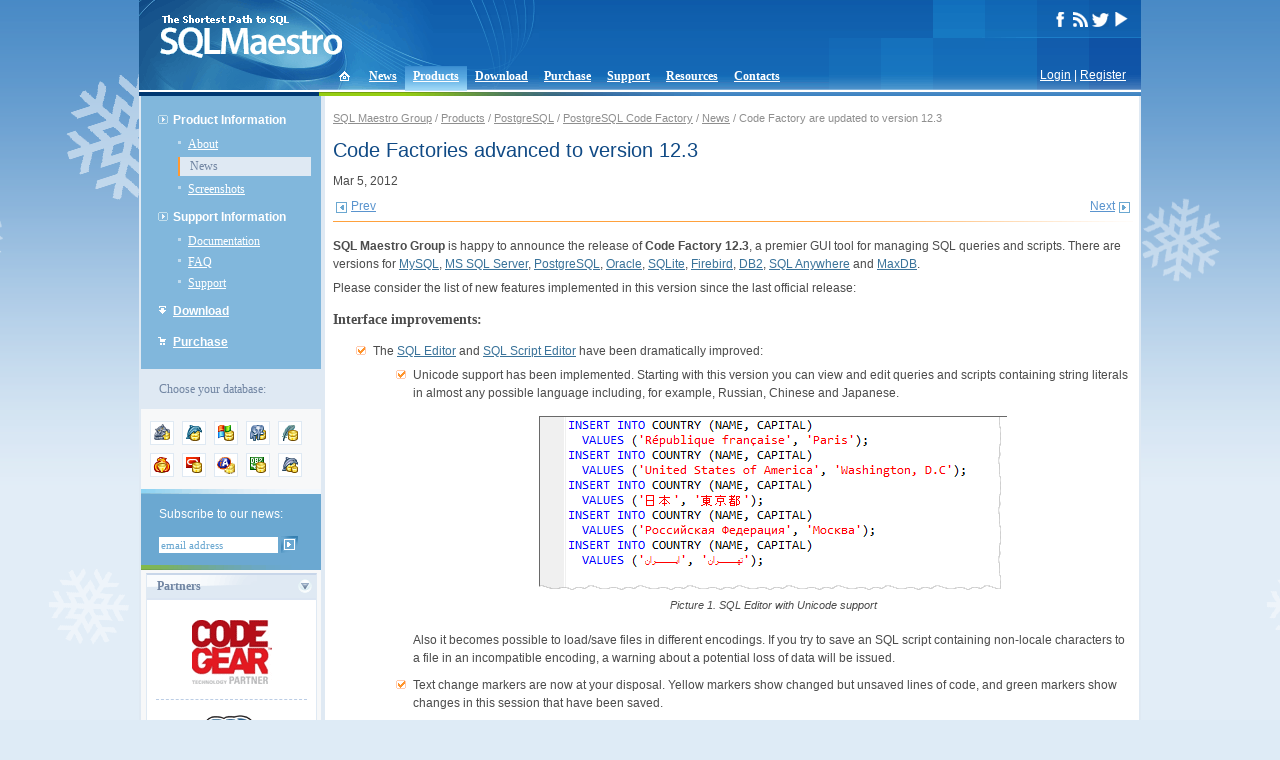

--- FILE ---
content_type: text/html; charset=UTF-8;
request_url: https://www.sqlmaestro.com/products/postgresql/codefactory/news/code_factory_advanced_to_12_3/
body_size: 5862
content:
<!DOCTYPE html PUBLIC "-//W3C//DTD XHTML 1.0 Transitional//EN" "http://www.w3.org/TR/xhtml1/DTD/xhtml1-transitional.dtd">
<html xmlns="http://www.w3.org/1999/xhtml">
<head>
<meta http-equiv="Content-Type" content="text/html; charset=UTF-8" />
<title>PostgreSQL Query Builder - PostgreSQL SQL Editor by SQL Maestro Group</title>
<base href="https://www.sqlmaestro.com/" />
<meta name="description" content="PostgreSQL tools family by SQL Maestro Group provides you with easy-to-use and powerful solutions for PostgreSQL database management, control, and development."/>
<meta name="keywords" content="sql,database,DBMS,server,client,maestro,admin,administration,management,development,gui,tool,tools,MySQL,PostgreSQL,Oracle,DB2,Anywhere,IAnywhere,SQLite,Firebird,MaxDB" />
<meta name="author" content="SQL Maestro Group" />
<meta name="copyright" content="SQL Maestro Group" />
<link rel="shortcut icon" href="/favicon.ico" />
<link rel="alternate" type="application/rss+xml" title="RSS" href="rss.xml" />
<link rel="stylesheet" type="text/css" href="/sqlmaestro.css?m=1646287904" />
<link rel="stylesheet" type="text/css" href="/syntax.css" />
<script type="text/javascript" src="/nav.js"></script>
<script type="text/javascript" src="/block.js"></script>
<!-- <script type="text/javascript" src="/sm_countdowntimer.js"></script> -->
<script type="text/javascript">
var FilledRequiredFields = 'Please fill all the required fields!';
</script>

<!-- <Embedding video> -->
<link rel="stylesheet" href="/video/videolightbox.css" type="text/css" />
<script src="/video/jquery.tools.min.js" type="text/javascript"></script>
<script src="/video/swfobject.js" type="text/javascript"></script>
<script src="/video/videolightbox.min.js" type="text/javascript"></script>
<!-- </Embedding video> -->

<link rel="stylesheet" href="/assets/css/media.css" type="text/css" />
<link rel="stylesheet" href="/assets/vendor/colorbox/colorbox.css" type="text/css" />
<script src="/assets/vendor/colorbox/jquery.colorbox.js" type="text/javascript"></script>
<script src="/assets/js/media.js" type="text/javascript"></script>

<script>
  (function(i,s,o,g,r,a,m){i['GoogleAnalyticsObject']=r;i[r]=i[r]||function(){
  (i[r].q=i[r].q||[]).push(arguments)},i[r].l=1*new Date();a=s.createElement(o),
  m=s.getElementsByTagName(o)[0];a.async=1;a.src=g;m.parentNode.insertBefore(a,m)
  })(window,document,'script','https://www.google-analytics.com/analytics.js','ga');

  ga('create', 'UA-9000765-1', 'auto');
  ga('send', 'pageview');

</script>


</head>

<body onload="init();">
<table border="0" cellpadding="0" cellspacing="0" id="body">
<tr valign="top">
	<td><table width="100%" cellpadding="0" cellspacing="0" style="margin-bottom:-28px;"><tr><td>
	<div id="head">
	<div id="head_left"><div style="padding:15px 0 0 20px;"><a href="/"><img src="/i/sqlmaestro-logo.gif" width="183" height="43" border="0" alt="PostgreSQL tools family by SQL Maestro Group provides you with easy-to-use and powerful solutions for PostgreSQL database management, control, and development." style="position:absolute"/></a></div></div>
			<div id="head_right">
			<div id="head_right_inside">

			<!--	<div id="langs">
					<ul>  -->
					<!--	<li><a href="/en/products/postgresql/codefactory/news/code_factory_advanced_to_12_3/" title="EN" class="active">EN</a></li> -->
					<!--	<li><a href="/de/products/postgresql/codefactory/news/code_factory_advanced_to_12_3/" title="DE">DE</a></li> -->
				<!--	</ul>
				</div> -->
				<div id="social_media">
					<!-- <a href="https://www.facebook.com/pages/SQL-Maestro/200248330141832" target="_blank"><img src="/i/socialmedia/facebook_white.png" width="17" height="15" border="0" alt="SQL Maestro Group on Facebook"/></a> -->
					<a href="https://www.facebook.com/SQLMaestro/" target="_blank"><img src="/i/socialmedia/facebook_white.png" width="17" height="15" border="0" alt="SQL Maestro Group on Facebook"/></a>
					<a href="/rss.xml"><img src="/i/socialmedia/rss_white.png" width="17" height="15" border="0" alt="SQL Maestro Group RSS feed"/></a>
					<a href="https://twitter.com/SQLMaestroSoft" target="_blank"><img src="/i/socialmedia/twitter_white.png" width="17" height="15" border="0" alt="@SQLMaestroSoft on Twitter"/></a>
		                	<a href="https://www.youtube.com/SQLMaestro/" target="_blank"><img src="/i/socialmedia/youtube_white.png" width="17" height="15" border="0" alt="SQL Maestro Group Channel on Youtube"/></a>
				</div>
			</div>
		</div>
	</div>
</td></tr></table>
<div id="login"><a href="login/?dest=%2Fnews%2Fcode_factory_advanced_to_12_3%2F" rev="nofollow">Login</a> | <a href="register/?dest=%2Fnews%2Fcode_factory_advanced_to_12_3%2F" rev="nofollow">Register</a></div>

<table border="0" cellpadding="0" cellspacing="0" id="top"><tr><td>
	<ul>
		<li style="padding:0; margin-left:8px;"
		><a href="./" ><img src="/i/icon-home.gif" width="34" height="26" border="0" style="position:relative; top:2px;" /></a></li>
		<li><a href="news/">News</a></li>
		<li class="active"><a href="products/">Products</a></li>
		<li><a href="download/">Download</a></li>
		<li><a href="purchase/">Purchase</a></li>
		<li><a href="support/">Support</a></li>
		<li><a href="resources/">Resources</a></li>
		<li><a href="contacts/">Contacts</a></li>
	</ul>
</td></tr></table>
<table width="100%" cellpadding="0" cellspacing="0" border="0" >
<tr>
	<td bgcolor="#003771" style="width:180px;"></td>
	<td colspan="2" class="under_header_line"><img src="/i/head-under.gif" width="400" height="4" /></td>
</tr>
</table>

<table width="100%" cellpadding="0" cellspacing="0" border="0" style="border-left:solid 2px #DFE9F3; border-right:solid 2px #DFE9F3;">
<tr valign="top">


<td id="left">
  <div id="menu">
	<ul class="parent">
		<li class=""><div><a >Product Information</a></div>
			<ul class="child">
				<li><a href="products/postgresql/codefactory/about/">About</a></li>
				<li class="active"><a href="products/postgresql/codefactory/news/" class="active">News</a></li>
				<li><a href="products/postgresql/codefactory/screenshots/">Screenshots</a></li>
			</ul>
		</li>
		<li class=""><div><a >Support Information</a></div>
			<ul class="child">
				<li><a href="products/postgresql/codefactory/help/">Documentation</a></li>
				<li><a href="products/postgresql/codefactory/faq/">FAQ</a></li>
				<li><a href="products/postgresql/codefactory/support/">Support</a></li>
			</ul>
		</li>
		<li class="downloads"><div><a href="products/postgresql/codefactory/download/">Download</a></div>
		</li>
		<li class="purchase"><div><a href="products/postgresql/codefactory/purchase/">Purchase</a></div>
		</li>
	</ul>
</div>
<div id="switch_prod">
	<div class="info">Choose your database:</div>
	<div  class="switchbox">
		<div class="switcher">
			<div class="fam_ico"><a href="products/anysql/" title="AnySQL"><img src="/data/4741/1201248488-24x24.png" width="24" height="24" border="0" alt="AnySQL" /></a></div>
			<div class="fam_ico"><a href="products/mysql/" title="MySQL"><img src="/data/11/1161941467-24x24.gif" width="24" height="24" border="0" alt="MySQL" /></a></div>
			<div class="fam_ico"><a href="products/mssql/" title="MS SQL Server"><img src="/data/71/1161941502-24x24.gif" width="24" height="24" border="0" alt="MS SQL Server" /></a></div>
			<div class="fam_ico"><a href="products/postgresql/" title="PostgreSQL"><img src="/data/23/1161941485-24x24.gif" width="24" height="24" border="0" alt="PostgreSQL" /></a></div>
			<div class="fam_ico"><a href="products/sqlite/" title="SQLite"><img src="/data/179/1161941527-24x24.gif" width="24" height="24" border="0" alt="SQLite" /></a></div>
			<div class="fam_ico"><a href="products/firebird/" title="Firebird"><img src="/data/72/1161941516-24x24.gif" width="24" height="24" border="0" alt="Firebird" /></a></div>
			<div class="fam_ico"><a href="products/oracle/" title="Oracle"><img src="/data/2204/1161941558-24x24.gif" width="24" height="24" border="0" alt="Oracle" /></a></div>
			<div class="fam_ico"><a href="products/sql_anywhere/" title="SQL Anywhere"><img src="/data/5305/1218187044-24x24.gif" width="24" height="24" border="0" alt="SQL Anywhere" /></a></div>
			<div class="fam_ico"><a href="products/db2/" title="DB2"><img src="/data/2416/1161941572-24x24.gif" width="24" height="24" border="0" alt="DB2" /></a></div>
			<div class="fam_ico"><a href="products/maxdb/" title="MaxDB"><img src="/data/180/1161941549-24x24.gif" width="24" height="24" border="0" alt="MaxDB" /></a></div>
			<br clear="all" />
		</div>
	</div>
</div>



  <div id="subscribe">
	<div style="background-color:white;"><img src="/i/subscribe-top.gif" width="180" height="5" /></div>
	<div style="padding: 12px 16px 12px 18px;">Subscribe to our news:
		<form action="news/subscribe/" method="get">
			<input type="hidden" name="dest" value="https%3A%2F%2Fwww.sqlmaestro.com%2Fuser%2Fsubscription%2F" />
			<input class="text" type="text" name="username" value="email address" onfocus="toggleEmailForm(this, 'focus', 'email address');" onblur="toggleEmailForm(this, 'blur', 'email address');" />
			<input type="image" src="/i/subscribe-buttom.gif" class="subscr_btn"  style="padding:0;"  />
		</form>
	</div>
	<img src="/i/subscribe-bottom.gif" width="180" height="5" /></div>


<div class="block_container">
	<div class="announce_block">
		<div class="block_title"><img id="partners_arr" onclick="ChangeStatus('partners');" src="/i/arr-open.gif" width="16" height="16" align="right" />Partners</div>
		<div id="partners" class="block_inside">
			<div>
				<a href="partners/"><img src="/data/Image/partners/codegear.gif" title="CodeGear Technology Partner" /></a>
			</div>
			<div class="news_separator"></div>
			<div>
				<a href="partners/"><img src="/data/Image/partners/partner_postgresql.gif" title="PostgreSQL Compatible" /></a>
			</div>
			<div class="news_separator"></div>
			<p align="left"><a href="partners/" class="arr_after">More</a></p>
		</div>
	</div>
</div>




<div class="block_container">
	<div class="announce_block">
		<div class="block_title"><img id="customers_arr" onclick="ChangeStatus('customers');" src="/i/arr-open.gif" width="16" height="16" align="right" />Customers</div>
		<div id="customers" class="block_inside">
			<div class="cust">
				<a href="customers/"><img src="/data/4773/1201779822-Merk.gif" border="0" /></a>
			</div>
			<div class="news_separator"></div>
			<div class="cust">
				<a href="customers/"><img src="/data/4773/1201777417-ZKB.gif" border="0" /></a>
			</div>
			<div class="news_separator"></div>
			<div class="cust">
				<a href="customers/"><img src="/data/4773/6501ad75ab4fa9205e0cc89b896a0440.gif" border="0" /></a>
			</div>
			<div class="news_separator"></div>
			<p align="left"><a href="customers/" class="arr_after">More</a></p>
			<p align="left"><a href="purchase/" class="arr_after">Become a customer</a></p>
		</div>
	</div>
</div>




</td>
<td id="center">
  <div id="content" class="news_article">
    <div id="altmenu">
<a href="">SQL Maestro Group</a> /
<a href="products/">Products</a> /
<a href="products/postgresql/">PostgreSQL</a> /
<a href="products/postgresql/codefactory/">PostgreSQL Code Factory</a> /
<a href="products/postgresql/codefactory/news/">News</a> /
Code Factory are updated to version 12.3
</div>


    <h1>Code Factories advanced to version 12.3</h1>
    <p>Mar 5, 2012</p>
    <table width="100%">
    <tr>
      <td>
      <a href="products/postgresql/codefactory/news/code_factory_product_family_updated_to_version_10_2/" class="arr_prev">Prev</a>
      </td>
      <td align="right">
        <a href="products/postgresql/codefactory/news/codefactories_updated_to_13_9/" class="arr_next">Next</a>
      </td>
    </tr>
    </table>
    <div align="right" style="margin-bottom:15px; margin-top:3px; background-color:#FFA13D;"><img src="/i/tour-under-title.gif" width="555" height="1" /></div>

    <p><strong>SQL Maestro Group</strong> is happy to announce the release of <strong>Code Factory 12.3</strong>, a premier GUI tool for managing SQL queries and scripts. There are versions for <a href="products/mysql/codefactory/">MySQL</a>, <a href="products/mssql/codefactory/">MS SQL Server</a>, <a href="products/postgresql/codefactory/">PostgreSQL</a>, <a href="products/oracle/codefactory/">Oracle</a>, <a href="products/sqlite/codefactory/">SQLite</a>, <a href="products/firebird/codefactory/">Firebird</a>, <a href="products/db2/codefactory/">DB2</a>, <a href="products/sql_anywhere/codefactory/">SQL Anywhere</a> and <a href="products/maxdb/codefactory/">MaxDB</a>. </p>
<p>Please consider the list of new features implemented in this version since the last official release: </p>

<!--
<h2>DBMS-related features:</h2>
<ul class="featureitem pad">
    <li>...</li>
   </ul>
-->

<h2>Interface improvements:</h2>
<ul class="featureitem pad">
<li>
The <a href="products/mysql/codefactory/screenshots/getting_started/sql_editor/">SQL Editor</a> and <a href="products/mysql/codefactory/screenshots/getting_started/sql_script_editor/">SQL Script Editor</a> have been dramatically improved:
<ul class="featureitem pad">    
<li>
Unicode support has been implemented. Starting with this version you can view and edit queries and scripts containing string literals in almost any possible language including, for example, Russian, Chinese and Japanese.
<p align="center"><img alt="SQL Editor with Unicode support" src="/i/news/asa_maestro/11_12/unicode_editor.png" /><span class="pic_caption">Picture 1. SQL Editor with Unicode support</span></p>
<p>
Also it becomes possible to load/save files in different encodings. If you try to save an SQL script containing non-locale characters to a file in an incompatible encoding, a warning about a potential loss of data will be issued.
</p>
</li>
<li>
Text change markers are now at your disposal. Yellow markers show changed but unsaved lines of code, and green markers show changes in this session that have been saved.
<p align="center"><img alt="Change markers" src="/i/news/asa_maestro/11_12/change_markers.png" /><span class="pic_caption">Picture 2. Change markers</span></p>
</li>
<li>
Now the application allows you to use Code snippets, segments of reusable code that you can copy into the editor.  To insert a snippet into the edited text, use the corresponding item of the popup menu or <strong>Ctrl+J</strong> shortcut. 
<p align="center"><img alt="Working with code snippets" src="/i/news/asa_maestro/11_12/code_snippets.png" /><span class="pic_caption">Picture 3. Working with code snippets</span></p>
</li>

<li>
The code folding appearance has been updated. In particular, the new version introduces support for fold signs as well as improved look and feel of the folding margin and hints.
<p align="center"><img alt="Code Folding" src="/i/news/asa_maestro/11_12/code_folding.png" /><span class="pic_caption">Picture 4. Code Folding</span></p>
</li>
</ul>
</li>
<li>
The <span class="exampleitem">Execute at cursor</span> command has been added to <a href="products/mysql/codefactory/screenshots/getting_started/sql_editor/">SQL Editor</a> (available in the Navigation bar or with <strong>Ctrl+F9</strong> shortcut). Use this command to execute statements the cursor is over without selecting them.
</li>
<li><a href="products/mysql/codefactory/screenshots/getting_started/visual_query_builder/">Visual Query Builder</a> features: 
<ul><li>
The <span class="exampleitem">Create view from SQL</span> link has been added to the Navigation panel. This feature allows you to create a view based on a SELECT query prepared within the builder as quickly as possible.
</li><li>
Support for cross-database queries has been added. Now it's possible to build queries based on tables from different databases.
</li></ul>
</li>
<li><a href="products/mysql/codefactory/screenshots/getting_started/data_grid/">Data Grid</a>:
the <span class="exampleitem">Clone current record</span> command has been added to the popup menu. Use it to add a new record which is substantially similar to an existing one. 
</li>
<li>
<a href="products/mysql/codefactory/screenshots/getting_started/data_import/">Data Import features</a>: starting with this version it becomes possible to import data from any database accessible via an ODBC driver or OLE DB provider, such as SQL Server, MySQL, Oracle, MS Access, Sybase, DB2, PostgreSQL, etc. Let's look through some details of the new feature: 
          <ul>
             <li>
To import data in this way, you have to specify a <a href="resources/all/anysql_maestro_connection_strings/">connection string</a> and select appropriate identifier quote characters to escape improper symbols and blanks in object names according to the source database (for example, double quotes for Oracle and PostgreSQL, backticks for MySQL, or square brackets for SQL Server and MS Access).
<p align="center"><img alt="Connecting to ODBC data source" src="/i/news/asa_maestro/11_12/connecting_odbc_datasource.png"/><span class="pic_caption">Picture 5. Data Import: connecting to an ODBC data source</span></p>
            </li>
            <li>
Another thing to note is that this kind of import completely supports BLOBs (if they are supported by the ODBC driver / OLE DB provider used).</li>
         </ul>
       </li>
<li>
<a href="products/mysql/codefactory/screenshots/getting_started/blob_viewer/">BLOB Viewer</a>: now it's possible to view or edit BLOB data as PDF document.
<p align="center"><img alt="BLOB Viewer: representing data as PDF document" src="/i/news/asa_maestro/11_12/blob_viewer_pdf.png"/><span class="pic_caption">Picture 6. BLOB Viewer: representing data as PDF document</span></p>
<li>
<a href="products/mysql/codefactory/help/05_03_00_blob_editor/">BLOB  editor</a>: starting with this version it is possible to select a BLOB column to edit directly within the editor window.
</li>
<li>
A Spanish translation is now included into the installation package. Other available languages are English, German, French and Italian. 
</li>
<li>The <span class="exampleitem">Case Insensitive</span> option has been added to <a href="products/mysql/codefactory/help/07_01_06_03_application_options_data_grid_filter/">data grid filter settings</a> (ON by default).
</li>
</ul>

<p>In addition to this, several bugs have been fixed and some other minor improvements and corrections have been made. For more information about a specific tool see the appropriate page:</p>
<ul class="reasonitem">
    <li><a href="products/mysql/codefactory/">Code Factory for MySQL</a><br /></li>
    <li><a href="products/mssql/codefactory/">MS SQL Code Factory</a><br /></li>
    <li><a href="products/postgresql/codefactory/">PostgreSQL Code Factory</a><br /></li>
    <li><a href="products/oracle/codefactory/">Oracle Code Factory</a><br /></li>
    <li><a href="products/sqlite/codefactory/">SQLite Code Factory</a><br /></li>
    <li><a href="products/firebird/codefactory/">Firebird Code Factory</a><br /></li>
<li><a href="products/db2/codefactory/">DB2 Code Factory</a><br /></li>
    <li><a href="products/sql_anywhere/codefactory/">ASA Code Factory</a><br /></li>
    <li><a href="products/maxdb/codefactory/">MaxDB Code Factory</a><br /></li>
</ul>
<ul>&nbsp;</ul>
    <div align="right" style="margin-top:15px; margin-bottom:3px; background-color:#FFA13D;"><img src="/i/tour-under-title.gif" width="555" height="1" /></div>
    <table width="100%">
    <tr>
      <td>
      <a href="products/postgresql/codefactory/news/code_factory_product_family_updated_to_version_10_2/" class="arr_prev">Prev</a>
      </td>
      <td align="right">
        <a href="products/postgresql/codefactory/news/codefactories_updated_to_13_9/" class="arr_next">Next</a>
      </td>
    </tr>
    </table>

    <div class="back_to_archive"><img src="/i/arr-5.gif" width="6" height="7" border="0" /><a href="products/postgresql/codefactory/news/"><strong>Back to news archive</strong></a></div>
  </div>
</td>
</tr>
</table>
<div id="footer">
	<div id="copyright">&copy; 2002&ndash;2026 SQL Maestro Group</div>
	<div id="contact"><a href="contacts/" rel="nofollow">Contact Us</a> | <a href="contacts/privacy/" rel="nofollow">Privacy Policy</a></div>
</div>
</td>
</tr>
</table>
<!-- Chatra  --><script>
(function(d, w, c) {
        w.ChatraID = 'AhEYzSwoo2WQmfPzS';
        var s = d.createElement('script');
        w[c] = w[c] || function() {
            (w[c].q = w[c].q || []).push(arguments);
        };
        s.async = true;
        s.src = 'https://call.chatra.io/chatra.js';
        if (d.head) d.head.appendChild(s);
    })(document, window, 'Chatra');
</script><!-- /Chatra {/literal} -->

</body>
</html>


--- FILE ---
content_type: text/javascript
request_url: https://www.sqlmaestro.com/nav.js
body_size: 339
content:
function SwitchProduct(frm)
{
	if ( frm.value != '' )
		window.location = frm.value;
	else
		return false;
}

function openLicense(url, id)
{
	if ( id == '')
		id = 'license';
	/*if ( url != '' )
	{
		win = window.open(url, id, 'statusbar=0,menubar=0,width=500,height=400,resizable=1');
		win.focus();
	}
	else return true;

	return false;*/
	return wo(url, id, 500, 400);
}
function getDaysLeft(date)
{
	var today = new Date();
	date.setHours( today.getHours(), today.getMinutes() );
	var result = Math.round( (date - today) / 1000 / 60 / 60 / 24) + 1;
	return result > 0 ? result : 1;
}

function toggleEmailForm(obj, status, default_value)
{
		if (status == 'focus')
		{
				if (obj.value == default_value)
				{
					obj.value = '';
				}
		}
		else if (status == 'blur')
		{
				if (obj.value == '')
				{
					obj.value = default_value;
				}
		}
}

function wo(url, id, w, h)
{
	if ( url != '' && id != '' && w && h)
	{
		win = window.open(url, id, 'width='+ w +',height='+ h +',resizable,scrollbars,statusbar=0,menubar=0');
		win.focus();

		return false;
	}
	
	return true;
}